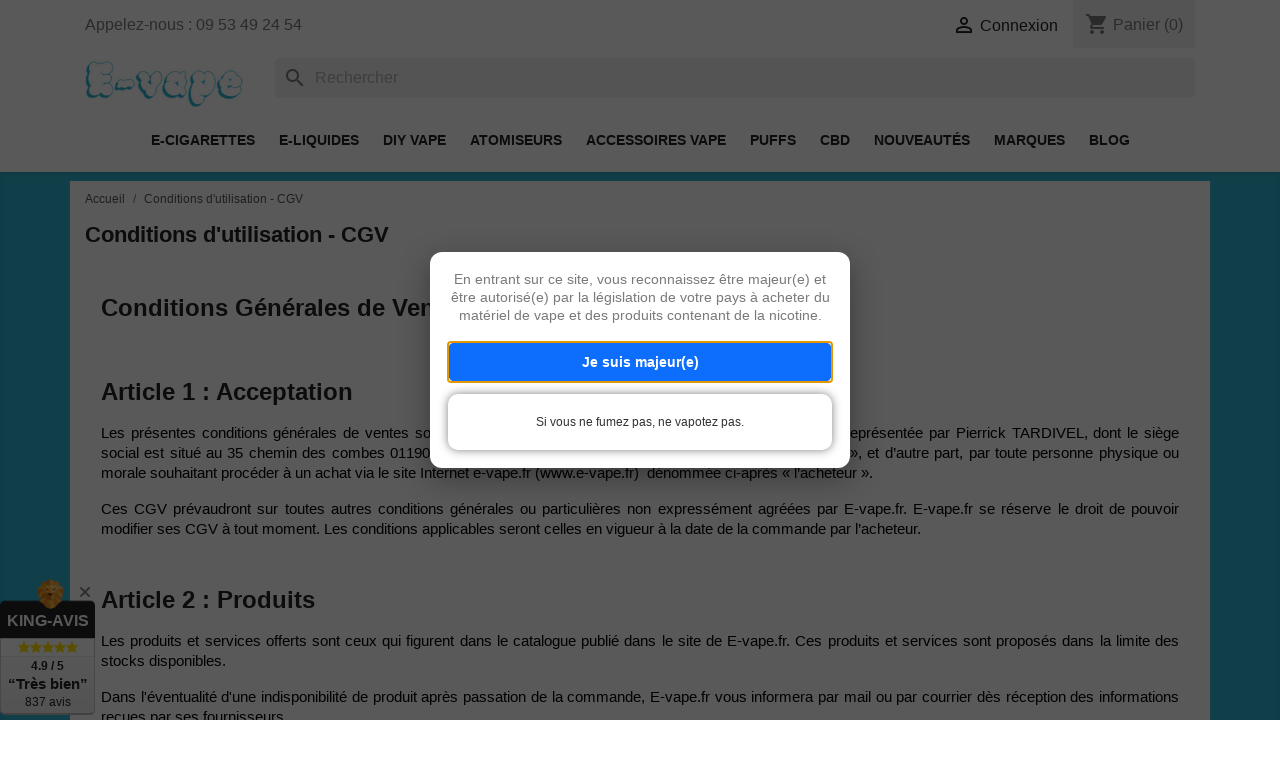

--- FILE ---
content_type: text/html; charset=utf-8
request_url: https://www.e-vape.fr/page/3-conditions-utilisation
body_size: 15215
content:
<!doctype html>
<html lang="fr">

  <head>
    
      
  <meta charset="utf-8">


  <meta http-equiv="x-ua-compatible" content="ie=edge">



  <title>Conditions d&#039;utilisation - CGV</title>
  <meta name="description" content="Nos conditions d&#039;utilisation">
  <meta name="keywords" content="conditions, utilisation, vente">
      <meta name="robots" content="noindex">
      
        



  <meta name="viewport" content="width=device-width, initial-scale=1">



  <link rel="icon" type="image/vnd.microsoft.icon" href="https://www.e-vape.fr/img/favicon.ico?1706121117">
  <link rel="shortcut icon" type="image/x-icon" href="https://www.e-vape.fr/img/favicon.ico?1706121117">



    <link rel="stylesheet" href="https://www.e-vape.fr/modules/ps_legalcompliance/views/css/aeuc_print.css" type="text/css" media="print">
  <link rel="stylesheet" href="https://www.e-vape.fr/themes/child_classic/assets/cache/theme-ae485d1549.css" type="text/css" media="all">




  

  <script type="text/javascript">
        var prestashop = {"cart":{"products":[],"totals":{"total":{"type":"total","label":"Total","amount":0,"value":"0,00\u00a0\u20ac"},"total_including_tax":{"type":"total","label":"Total TTC","amount":0,"value":"0,00\u00a0\u20ac"},"total_excluding_tax":{"type":"total","label":"Total HT :","amount":0,"value":"0,00\u00a0\u20ac"}},"subtotals":{"products":{"type":"products","label":"Sous-total","amount":0,"value":"0,00\u00a0\u20ac"},"discounts":null,"shipping":{"type":"shipping","label":"Livraison","amount":0,"value":""},"tax":{"type":"tax","label":"Taxes incluses","amount":0,"value":"0,00\u00a0\u20ac"}},"products_count":0,"summary_string":"0 articles","vouchers":{"allowed":1,"added":[]},"discounts":[],"minimalPurchase":20,"minimalPurchaseRequired":"Chez E-vape, le minimum de commande est de 20,00\u00a0\u20ac HT. Le montant actuel de votre commande est de 0,00\u00a0\u20ac HT. Compl\u00e9tez votre panier :-) Merci de votre soutien ! "},"currency":{"id":1,"name":"Euro","iso_code":"EUR","iso_code_num":"978","sign":"\u20ac"},"customer":{"lastname":null,"firstname":null,"email":null,"birthday":null,"newsletter":null,"newsletter_date_add":null,"optin":null,"website":null,"company":null,"siret":null,"ape":null,"is_logged":false,"gender":{"type":null,"name":null},"addresses":[]},"language":{"name":"Fran\u00e7ais (French)","iso_code":"fr","locale":"fr-FR","language_code":"fr","is_rtl":"0","date_format_lite":"d\/m\/Y","date_format_full":"d\/m\/Y H:i:s","id":1},"page":{"title":"","canonical":null,"meta":{"title":"Conditions d'utilisation - CGV","description":"Nos conditions d'utilisation","keywords":"conditions, utilisation, vente","robots":"noindex"},"page_name":"cms","body_classes":{"lang-fr":true,"lang-rtl":false,"country-FR":true,"currency-EUR":true,"layout-full-width":true,"page-cms":true,"tax-display-enabled":true,"cms-id-3":true},"admin_notifications":[]},"shop":{"name":"E-vape","logo":"https:\/\/www.e-vape.fr\/img\/logo-1704739237.jpg","stores_icon":"https:\/\/www.e-vape.fr\/img\/logo_stores.png","favicon":"https:\/\/www.e-vape.fr\/img\/favicon.ico"},"urls":{"base_url":"https:\/\/www.e-vape.fr\/","current_url":"https:\/\/www.e-vape.fr\/page\/3-conditions-utilisation","shop_domain_url":"https:\/\/www.e-vape.fr","img_ps_url":"https:\/\/www.e-vape.fr\/img\/","img_cat_url":"https:\/\/www.e-vape.fr\/img\/c\/","img_lang_url":"https:\/\/www.e-vape.fr\/img\/l\/","img_prod_url":"https:\/\/www.e-vape.fr\/img\/p\/","img_manu_url":"https:\/\/www.e-vape.fr\/img\/m\/","img_sup_url":"https:\/\/www.e-vape.fr\/img\/su\/","img_ship_url":"https:\/\/www.e-vape.fr\/img\/s\/","img_store_url":"https:\/\/www.e-vape.fr\/img\/st\/","img_col_url":"https:\/\/www.e-vape.fr\/img\/co\/","img_url":"https:\/\/www.e-vape.fr\/themes\/child_classic\/assets\/img\/","css_url":"https:\/\/www.e-vape.fr\/themes\/child_classic\/assets\/css\/","js_url":"https:\/\/www.e-vape.fr\/themes\/child_classic\/assets\/js\/","pic_url":"https:\/\/www.e-vape.fr\/upload\/","pages":{"address":"https:\/\/www.e-vape.fr\/adresse","addresses":"https:\/\/www.e-vape.fr\/adresses","authentication":"https:\/\/www.e-vape.fr\/connexion","cart":"https:\/\/www.e-vape.fr\/panier","category":"https:\/\/www.e-vape.fr\/index.php?controller=category","cms":"https:\/\/www.e-vape.fr\/index.php?controller=cms","contact":"https:\/\/www.e-vape.fr\/nous-contacter","discount":"https:\/\/www.e-vape.fr\/reduction","guest_tracking":"https:\/\/www.e-vape.fr\/suivi-commande-invite","history":"https:\/\/www.e-vape.fr\/historique-commandes","identity":"https:\/\/www.e-vape.fr\/identite","index":"https:\/\/www.e-vape.fr\/","my_account":"https:\/\/www.e-vape.fr\/mon-compte","order_confirmation":"https:\/\/www.e-vape.fr\/confirmation-commande","order_detail":"https:\/\/www.e-vape.fr\/index.php?controller=order-detail","order_follow":"https:\/\/www.e-vape.fr\/suivi-commande","order":"https:\/\/www.e-vape.fr\/commande","order_return":"https:\/\/www.e-vape.fr\/index.php?controller=order-return","order_slip":"https:\/\/www.e-vape.fr\/avoirs","pagenotfound":"https:\/\/www.e-vape.fr\/page-introuvable","password":"https:\/\/www.e-vape.fr\/recuperation-mot-de-passe","pdf_invoice":"https:\/\/www.e-vape.fr\/index.php?controller=pdf-invoice","pdf_order_return":"https:\/\/www.e-vape.fr\/index.php?controller=pdf-order-return","pdf_order_slip":"https:\/\/www.e-vape.fr\/index.php?controller=pdf-order-slip","prices_drop":"https:\/\/www.e-vape.fr\/promotions","product":"https:\/\/www.e-vape.fr\/index.php?controller=product","search":"https:\/\/www.e-vape.fr\/recherche","sitemap":"https:\/\/www.e-vape.fr\/sitemap","stores":"https:\/\/www.e-vape.fr\/magasins","supplier":"https:\/\/www.e-vape.fr\/fournisseur","register":"https:\/\/www.e-vape.fr\/connexion?create_account=1","order_login":"https:\/\/www.e-vape.fr\/commande?login=1"},"alternative_langs":[],"theme_assets":"\/themes\/child_classic\/assets\/","actions":{"logout":"https:\/\/www.e-vape.fr\/?mylogout="},"no_picture_image":{"bySize":{"small_default":{"url":"https:\/\/www.e-vape.fr\/img\/p\/fr-default-small_default.jpg","width":98,"height":98},"cart_default":{"url":"https:\/\/www.e-vape.fr\/img\/p\/fr-default-cart_default.jpg","width":125,"height":125},"home_default":{"url":"https:\/\/www.e-vape.fr\/img\/p\/fr-default-home_default.jpg","width":250,"height":250},"medium_default":{"url":"https:\/\/www.e-vape.fr\/img\/p\/fr-default-medium_default.jpg","width":452,"height":452},"large_default":{"url":"https:\/\/www.e-vape.fr\/img\/p\/fr-default-large_default.jpg","width":800,"height":800}},"small":{"url":"https:\/\/www.e-vape.fr\/img\/p\/fr-default-small_default.jpg","width":98,"height":98},"medium":{"url":"https:\/\/www.e-vape.fr\/img\/p\/fr-default-home_default.jpg","width":250,"height":250},"large":{"url":"https:\/\/www.e-vape.fr\/img\/p\/fr-default-large_default.jpg","width":800,"height":800},"legend":""}},"configuration":{"display_taxes_label":true,"display_prices_tax_incl":true,"is_catalog":false,"show_prices":true,"opt_in":{"partner":false},"quantity_discount":{"type":"discount","label":"Remise"},"voucher_enabled":1,"return_enabled":1},"field_required":[],"breadcrumb":{"links":[{"title":"Accueil","url":"https:\/\/www.e-vape.fr\/"},{"title":"Conditions d'utilisation - CGV","url":"https:\/\/www.e-vape.fr\/page\/3-conditions-utilisation"}],"count":2},"link":{"protocol_link":"https:\/\/","protocol_content":"https:\/\/"},"time":1769373952,"static_token":"9a93dc5dea4a98d021a6d80547cb021d","token":"adfea296bd7008d4d8b2da8b91c5fe77","debug":false};
      </script>


<script type="text/javascript" src="https://www.e-vape.fr/themes/child_classic/assets/js/age-verification.js" defer></script>


  <link rel="alternate" type="application/rss+xml" title="Conditions d&#039;utilisation - CGV" href="//www.e-vape.fr/module/ps_feeder/rss?id_category=0&orderby=name&orderway=asc">
<script async src="https://www.googletagmanager.com/gtag/js?id=G-JTDPNPHGLN"></script>
<script>
  window.dataLayer = window.dataLayer || [];
  function gtag(){dataLayer.push(arguments);}
  gtag('js', new Date());
  gtag(
    'config',
    'G-JTDPNPHGLN',
    {
      'debug_mode':false
                      }
  );
</script>


  

 





<script src="https://kit.fontawesome.com/e4678c39b8.js" crossorigin="anonymous" defer></script>
    
  </head>

  <body id="cms" class="lang-fr country-fr currency-eur layout-full-width page-cms tax-display-enabled cms-id-3">

    
      
    

    <main>
      
              

      <header id="header">
        
          
  <div class="header-banner">
    
  </div>



  <nav class="header-nav">
    <div class="container">
      <div class="row">
        <div class="hidden-sm-down">
          <div class="col-md-5 col-xs-12">
            <div id="_desktop_contact_link">
  <div id="contact-link">
                Appelez-nous : <span>09 53 49 24 54</span>
      </div>
</div>

          </div>
          <div class="col-md-7 right-nav">
              <div id="_desktop_user_info">
  <div class="user-info">
          <a
        href="https://www.e-vape.fr/mon-compte"
        title="Identifiez-vous"
        rel="nofollow"
      >
        <i class="material-icons">&#xE7FF;</i>
        <span class="hidden-sm-down">Connexion</span>
      </a>
      </div>
</div>
<div id="_desktop_cart">
  <div class="blockcart cart-preview inactive" data-refresh-url="//www.e-vape.fr/module/ps_shoppingcart/ajax">
    <div class="header">
              <i class="material-icons shopping-cart">shopping_cart</i>
        <span class="hidden-sm-down">Panier</span>
        <span class="cart-products-count">(0)</span>
          </div>
  </div>
</div>

          </div>
        </div>
        <div class="hidden-md-up text-sm-center mobile">
          <div class="float-xs-left" id="menu-icon">
            <i class="material-icons d-inline">&#xE5D2;</i>
          </div>
          <div class="float-xs-right" id="_mobile_cart"></div>
          <div class="float-xs-right" id="_mobile_user_info"></div>
          <div class="top-logo" id="_mobile_logo"></div>
          <div class="clearfix"></div>
        </div>
      </div>
    </div>
  </nav>



  <div class="header-top">
    <div class="container">
       <div class="row">
        <div class="col-md-2 hidden-sm-down" id="_desktop_logo">
                            <a href="https://www.e-vape.fr/">
                  <img class="logo img-responsive" src="https://www.e-vape.fr/img/logo-1704739237.jpg" alt="E-vape">
                </a>
                    </div>
        <div class="col-md-10 col-sm-12 position-static">
          <div id="search_widget" class="search-widgets" data-search-controller-url="//www.e-vape.fr/recherche">
  <form method="get" action="//www.e-vape.fr/recherche">
    <input type="hidden" name="controller" value="search">
    <i class="material-icons search" aria-hidden="true">search</i>
    <input type="text" name="s" value="" placeholder="Rechercher" aria-label="Rechercher">
    <i class="material-icons clear" aria-hidden="true">clear</i>
  </form>
</div>

          <div class="clearfix"></div>
        </div>
      </div>
      <div id="mobile_top_menu_wrapper" class="row hidden-md-up" style="display:none;">
        <div class="js-top-menu mobile" id="_mobile_top_menu"></div>
        <div class="js-top-menu-bottom">
          <div id="_mobile_currency_selector"></div>
          <div id="_mobile_language_selector"></div>
          <div id="_mobile_contact_link"></div>
        </div>
      </div>
    </div>
  </div>
  

<div class="menu js-top-menu position-static hidden-sm-down" id="_desktop_top_menu">
    
          <ul class="top-menu" id="top-menu" data-depth="0">
                    <li class="link" id="lnk-e-cigarettes">
                          <a
                class="dropdown-item"
                href="https://www.e-vape.fr/3-e-cigarettes" data-depth="0"
                              >
                                E-cigarettes
              </a>
                          </li>
                    <li class="link" id="lnk-e-liquides">
                          <a
                class="dropdown-item"
                href="https://www.e-vape.fr/218-e-liquides" data-depth="0"
                              >
                                E-liquides
              </a>
                          </li>
                    <li class="link" id="lnk-diy-vape">
                          <a
                class="dropdown-item"
                href="https://www.e-vape.fr/200-diy-vape" data-depth="0"
                              >
                                DIY Vape
              </a>
                          </li>
                    <li class="link" id="lnk-atomiseurs">
                          <a
                class="dropdown-item"
                href="https://www.e-vape.fr/8-clearomiseurs-et-atomiseurs" data-depth="0"
                              >
                                Atomiseurs
              </a>
                          </li>
                    <li class="link" id="lnk-accessoires-vape">
                          <a
                class="dropdown-item"
                href="https://www.e-vape.fr/17-accessoires" data-depth="0"
                              >
                                Accessoires Vape
              </a>
                          </li>
                    <li class="link" id="lnk-puffs">
                          <a
                class="dropdown-item"
                href="https://www.e-vape.fr/318-vape-pens-jetables" data-depth="0"
                              >
                                Puffs
              </a>
                          </li>
                    <li class="link" id="lnk-cbd">
                          <a
                class="dropdown-item"
                href="https://www.e-vape.fr/325-cbd-cannabidiol" data-depth="0"
                              >
                                CBD
              </a>
                          </li>
                    <li class="link" id="lnk-nouveautes">
                          <a
                class="dropdown-item"
                href="https://www.e-vape.fr/nouveaux-produits" data-depth="0"
                              >
                                Nouveautés
              </a>
                          </li>
                    <li class="link" id="lnk-marques">
                          <a
                class="dropdown-item"
                href="https://www.e-vape.fr/marques" data-depth="0"
                              >
                                Marques
              </a>
                          </li>
                    <li class="link" id="lnk-blog">
                          <a
                class="dropdown-item"
                href="https://www.e-vape.fr/blog" data-depth="0"
                              >
                                Blog
              </a>
                          </li>
              </ul>
    
    <div class="clearfix"></div>
</div>


        
      </header>

      
        
<aside id="notifications">
  <div class="container">
    
    
    
      </div>
</aside>
      

      <section id="wrapper">
        
        <div class="container">
          
            <nav data-depth="2" class="breadcrumb">
  <ol itemscope itemtype="http://schema.org/BreadcrumbList">
    
              
          <li itemprop="itemListElement" itemscope itemtype="http://schema.org/ListItem">
            <a itemprop="item" href="https://www.e-vape.fr/">
              <span itemprop="name">Accueil</span>
            </a>
            <meta itemprop="position" content="1">
          </li>
        
              
          <li itemprop="itemListElement" itemscope itemtype="http://schema.org/ListItem">
            <a itemprop="item" href="https://www.e-vape.fr/page/3-conditions-utilisation">
              <span itemprop="name">Conditions d&#039;utilisation - CGV</span>
            </a>
            <meta itemprop="position" content="2">
          </li>
        
          
  </ol>
</nav>
          

          

          
  <div id="content-wrapper">
    
    

  <section id="main">

    
      
        <header class="page-header">
          <h1>
  Conditions d&#039;utilisation - CGV
</h1>
        </header>
      
    

    
  <section id="content" class="page-content page-cms page-cms-3">

	
    
      <h2>Conditions Générales de Vente (CGV) - Conditions d'utilisation</h2>
<h3>Article 1 : Acceptation</h3>
<p>Les présentes conditions générales de ventes sont conclues d’une part par la SARL NOUICK CONSULTING, représentée par Pierrick TARDIVEL, dont le siège social est situé au 35 chemin des combes 01190 Chevroux (N° Siret : 53506057800031), ci après « le vendeur », et d’autre part, par toute personne physique ou morale souhaitant procéder à un achat via le site Internet e-vape.fr (www.e-vape.fr)  dénommée ci-après « l’acheteur ».</p>
<p>Ces CGV prévaudront sur toutes autres conditions générales ou particulières non expressément agréées par E-vape.fr. E-vape.fr se réserve le droit de pouvoir modifier ses CGV à tout moment. Les conditions applicables seront celles en vigueur à la date de la commande par l’acheteur.</p>
<h3>Article 2 : Produits</h3>
<p>Les produits et services offerts sont ceux qui figurent dans le catalogue publié dans le site de E-vape.fr. Ces produits et services sont proposés dans la limite des stocks disponibles.</p>
<p>Dans l'éventualité d'une indisponibilité de produit après passation de la commande, E-vape.fr vous informera par mail ou par courrier dès réception des informations reçues par ses fournisseurs.<br />Les produits peuvent alors être échangés ou remboursés dans le délai légal de 7 jours.<br />Les photographies du catalogue sont les plus fidèles possibles mais ne peuvent assurer une similitude parfaite avec le produit offert, notamment en ce qui concerne le rendu des couleurs.</p>
<h3>Article 3 : Tarifs et paiement</h3>
<p>Les prix figurant au catalogue sont des prix TTC en euros.</p>
<p>Les produits sont vendus à l’acheteur selon le tarif en vigueur au jour de la commande. Le vendeur pourra toutefois faire état d’une modification de ses tarifs à tout moment mais les produits commandés seront facturés au prix en vigueur à la passation de commande. Les prix en vigueur au jour de la commande sont considérés comme connus de l’acheteur.<br />Les prix indiqués s’entendent hors frais de transport et de livraison.</p>
<p>Aucun versement partiel n’est accepté par le vendeur, la marchandise est payable en totalité à la commande, sauf stipulations contraires.<br />Aucune livraison ne saurait être effectuée avant la réception des sommes dues.<br />De même, l’acheteur défaillant sera redevable d'une indemnité forfaitaire équivalente au montant des échéances restant à courir.</p>
<p>L’acheteur peut régler sa commande par carte bancaire, par virement bancaire ou en plusieurs fois avec Alma.</p>
<p>Concernant les paiements par carte bancaire, du fait de l’utilisation du serveur sécurisé Vivawallet, aucune information bancaire de l’acheteur ne sera connue de E-vape.fr.</p>
<p>Concernant les paiements par virement, les délais de traitement sont plus longs car la commande ne sera mise en préparation qu'à la suite de la réception du virement sur notre compte bancaire.</p>
<h3>Article 3.1 : Paiements en plusieurs fois avec Alma</h3>
<p>Concernant le paiement en plusieurs fois avec Alma, la sécurisation des paiements est assurée par Alma et ses prestataires. Tous les paiements sont protégés par le 3D Secure. </p>
<p><strong>Montant des achats</strong></p>
<ul>
<li>P2X : Seuls les achats entre 100 € et 2 000 € sont éligibles au paiement avec Alma.</li>
<li>P3X : Seuls les achats entre 125 € et 2 000 € sont éligibles au paiement avec Alma.</li>
<li>P4X : Seuls les achats entre 150 € et 2 000 € sont éligibles au paiement avec Alma.</li>
</ul>
<p>Le vendeur se réserve le droit de modifier à tout instant ces paliers ou de modifier les options proposées.</p>
<p><strong>Frais</strong></p>
<p>En payant en plusieurs fois avec Alma, le Client paye une partie des frais :</p>
<ul>
<li>P2X : 0.82% par transaction</li>
<li>P3X : 1.65% par transaction</li>
<li>P4X : 2.46% par transaction</li>
</ul>
<p>Alma est gestionnaire de télépaiement et délivre un certificat électronique qui vaudra preuve du montant et de la date de la transaction conformément aux dispositions des articles 1316 et suivants du code civil.</p>
<p><strong>Résiliation</strong></p>
<p>Toute résiliation des CGV qui lient le Vendeur et le Client, entraine la résiliation des CGU entre Alma et le client.</p>
<h3>Article 4 : Livraison</h3>
<p>Vos produits sont livrés à l'adresse de livraison indiquée lors de votre commande, l'adresse de livraison peut-être différente de votre adresse de facturation.<br />Dès lors que le suivi indique un statut comme "distribué" ou "livré" (sur les livraisons dont la remise se fait sans signature), aucune action ne pourra alors être envisagée. E-vape.fr s'engage à faire les démarches auprès du transporteur tant que ce statut n'est pas validé (réclamations, réexpéditions...).</p>
<p>E-vape.fr s'engage en cas de livraison endommagée à remplacer le ou les produits défectueux sur présentation d'une photo de l'emballage ainsi que des produits clairement identifiables (un retour pourra aussi être demandé).</p>
<p>En cas de vente à l'international (hors France métropolitaine), E-vape.fr ne pourra être tenu responsable d'un blocage par la douane dans le pays de destination. Aucun dédommagement ne pourra être demandé à l'expéditeur en cas de saisie ou de blocage. Nous vous aiderons toutefois à vous fournir le maximum d'éléments pour essayer de régulariser la situation.</p>
<p>L'acheteur reconnait être majeur(e) et qu'il est autorisé(e) par la législation de son pays à acheter des produits contenant de la nicotine.</p>
<p>En cas de non réception du colis pour des motifs lié au destinataire (adresse de Livraison incomplète, Non récupération du Colis auprès de la Poste ou du point relais pendant le délai de garde ou mention manquante sur la boite aux lettres…), le colis ne sera réexpédié par nos services qu'après le règlement des nouveaux frais de transport (tarif identique au premier envoi ou facturés au réél en cas de livraison offerte sur le premier envoi).</p>
<p>Un colis non réceptionné pour des motifs lié au destinataire n'ouvre aucun droit à l'exercice du droit de rétractation. En conséquence, si le destinataire demande un remboursement suite à un colis retourné à l'expéditeur, E-vape.fr étudiera la demande dans un délai raisonnable et se réserve le droit de retenir un montant forfaitaire de 15€ TTC sur le remboursement de la commande au titre des frais de préparation, facturation et expédition.</p>
<p>Les délais de livraison (48 heures ou autre) ne sont donnés qu’à titre indicatif par les transporteurs. En conséquence, en cas de non-respect de ces délais par un transporteur, l’acheteur ne sera en aucun cas en droit de réclamer le paiement de dommages et intérêts au vendeur, ni d’effectuer une quelconque retenue ou d’annuler les commandes en cours.</p>
<p>En tout état de cause, E-vape.fr s’engage à livrer l'acheteur dans un délai maximal de 30 jours à compter de la conclusion du contrat.</p>
<p>En cas de dépassement de cette date limite et sauf cas de force majeure, l'acheteur peut résoudre le contrat, par lettre recommandée avec demande d’avis de réception ou par un écrit sur tout autre support durable, si, après avoir enjoint E-vape.fr d’effectuer la livraison, cette dernière ne s’est pas exécutée dans le délai.</p>
<p>Le contrat est considéré comme résolu à la réception par E-vape.fr de la lettre ou de l’écrit l’informant de cette résolution, à moins que E-vape.fr ne se soit exécuté entre-temps.</p>
<p>Lorsque le contrat est résolu dans les conditions énumérées ci-dessus, E-vape.fr est tenue de rembourser l'acheteur de la totalité des sommes versées, au plus tard dans les 14 jours suivant la date à laquelle le contrat a été dénoncé. La somme versée par l'acheteur est de plein droit majorée de 10 % si le remboursement intervient au plus tard 30 jours au-delà de ce terme, de 20 % jusqu’à 60 jours et de 50 % ultérieurement.</p>
<h3>Article 5 : Informations concernant l'exercice du droit de rétractation</h3>
<p style="text-align: center;"><strong>Droit de rétractation</strong></p>
<p>Vous avez le droit de vous rétracter du présent contrat sans donner de motif dans un délai de quatorze jours. Le délai de rétractation expire quatorze jours après le jour où vous-même, ou un tiers autre que le transporteur et désigné par vous, prend physiquement possession du bien.</p>
<p>Pour exercer le droit de rétractation, vous devez nous notifier votre décision de rétractation du présent contrat au moyen d’une déclaration dénuée d’ambiguïté (par exemple, lettre envoyée par la poste, télécopie ou courrier électronique).</p>
<p>Votre décision devra être notifiée à l’adresse suivante :<br />NOUICK CONSULTING - E-vape<br />35 chemin des combes 01190 Chevroux<br />pierrick@e-vape.fr</p>
<p>Vous pouvez utiliser le modèle de formulaire de rétractation figurant dans les présentes conditions générales de vente.</p>
<p>Vous pouvez également remplir et transmettre le modèle de formulaire de rétractation ou toute autre déclaration dénuée d’ambiguïté sur notre site internet (www.e-vape.fr, rubrique « contact »). Si vous utilisez cette option, nous vous enverrons sans délai un accusé de réception de la rétractation sur un support durable (par exemple, lettre envoyée par la poste ou courrier électronique).</p>
<p>Pour que le délai de rétractation soit respecté, il suffit que vous transmettiez votre communication relative à l’exercice du droit de rétractation avant l’expiration du délai de rétractation.</p>
<p style="text-align: center;"><strong>Effets de rétractation</strong></p>
<p>En cas de rétractation de votre part du présent contrat, nous vous rembourserons tous les paiements reçus de vous, y compris les frais de livraison (à l’exception des frais supplémentaires découlant du fait que vous avez choisi, le cas échéant, un mode de livraison autre que le mode moins coûteux de livraison standard proposé sur la boutique) sans retard excessif et, en tout état de cause, au plus tard quatorze jours à compter du jour où nous sommes informés de votre décision de rétractation du présent contrat.</p>
<p>Nous procéderons au remboursement en utilisant le même moyen de paiement que celui que vous aurez utilisé pour la transaction initiale, sauf si vous convenez expressément d’un moyen différent ; en tout état de cause, ce remboursement n’occasionnera pas de frais pour vous.</p>
<p>Conformément à la législation en vigueur, lorsque les produits sont retournés du fait d'un changement d'avis de la part du client, le commerçant est tenu de procéder à un remboursement. Il est dans notre droit de proposer des solutions alternatives telles qu'un avoir à utiliser sur notre boutique en ligne. En commandant sur www.e-vape.fr et lorsque la rétractation émane du client et non d'un défaut de livraison imputable au vendeur, l'acheteur donne son accord exprès pour un remboursement sous cette forme. Il est important de noter que les frais de livraison initiaux ne peuvent être remboursés que si la totalité de la commande est retournée et que celle-ci est déficiente ou non conforme à votre commande initiale.</p>
<p>Nous pouvons différer le remboursement jusqu’à ce que nous ayons reçu le bien ou jusqu’à ce que vous ayez fourni une preuve d’expédition du bien, la date retenue étant celle du premier de ces faits.</p>
<p>Vous devrez renvoyer le bien à l’adresse suivante :<br />NOUICK CONSULTING - E-vape<br />35 chemin des combes 01190 Chevroux</p>
<p>Vous devrez renvoyer le bien sans retard excessif et, en tout état de cause, au plus tard quatorze jours après que vous nous aurez communiqué votre décision de rétractation du présent contrat.<br />Ce délai est réputé respecté si vous renvoyez le bien avant l’expiration du délai de quatorze jours.</p>
<p>Vous devrez prendre en charge les frais directs de renvoi du bien.</p>
<p>L'acheteur doit retourner les produits, à ses frais exclusifs, à l’adresse mentionnée dans les présentes, dans leur emballage d’origine, non utilisés et en parfait état, sans aucune trace ni marque, avec les étiquettes, tous les accessoires et les cadeaux éventuellement offerts. </p>
<p>Il est à ce titre rappelé à l'acheteur que, conformément aux dispositions de l’article L. 221-23 du Code de la consommation, sa responsabilité peut être engagée en cas de dépréciation des produits résultant de manipulations autres que celles nécessaires pour établir la nature, les caractéristiques et le bon fonctionnement de ces produits. </p>
<p>A ce titre, E-vape.fr sera en droit d’appliquer une décote en cas de manipulations des produits autres que celles strictement nécessaires pour établir leur nature, leurs caractéristiques et leur bon fonctionnement. </p>
<p>En cas de rétractation portant sur plusieurs produits et si l'acheteur ne retourne pas la totalité des produits, E-vape.fr déduira de la somme à rembourser, le prix des produits manquants.</p>
<p>Si le montant total de(s) produit(s) retournés fait tomber le montant de la commande initiale en dessous du seuil donnant accès à la livraison offerte (29.90€, 45€, 65€ ou 95€ en fonction du transporteur que vous aurez choisi), les frais de port seront alors déduits du montant du remboursement (4.50€ pour Chronopost shop2shop, 6.50€ pour Colissimo / Mondial relay et 10€ pour UPS).</p>
<p style="text-align: center;"><strong>Limites au droit de rétractation</strong></p>
<p>Aucun droit de rétractation ne pourra être exercé pour les contrats :</p>
<p>- de fourniture de biens susceptibles de se détériorer ou de se périmer rapidement<br />- de fourniture de biens qui ont été descellés par le consommateur après la livraison et qui ne peuvent être renvoyés pour des raisons d'hygiène ou de protection de la santé</p>
<p style="text-align: center;"><strong>Modèle du formulaire de rétractation</strong></p>
<p>A l'attention de NOUICK CONSULTING - E-vape.fr, 35 chemin des combes 01190 Chevroux, 09 53 49 24 54, pierrick@e-vape.fr.</p>
<p>Je/nous (*) vous notifie/notifions (*) par la présente ma/notre (*) rétractation du contrat portant sur la vente du bien (*)/pour la prestation de services (*) ci-dessous :</p>
<p>Commandé le (*)/reçu le (*) :<br />Nom du (des) consommateur(s) :<br />Adresse du (des) consommateur(s) :<br />Signature du (des) consommateur(s) (uniquement en cas de notification du présent formulaire sur papier) :<br /><br />Date :<br /><br />(*) Rayez la mention inutile.</p>
<h3><strong>Article 6 : Garantie légale de conformité</strong></h3>
<p>Les produits vendus par E-vape.fr sont couverts par la garantie légale de conformité (Articles L211-1 et suivants du Code de la consommation).</p>
<p>Au titre de la garantie légale de conformité ci-dessus mentionnée, E-vape.fr se doit de livrer des produits conformes aux contrats et répond des défauts de conformité existant lors de leur délivrance.</p>
<p>A ce titre, il est précisé que les produits commercialisés par E-vape.fr, tout particulièrement les batteries, ont une durée de vie limitée laquelle dépend essentiellement des conditions d’utilisation des produits par les acheteurs (fréquence d’utilisation, chocs, défaut d’entretien, exposition à des températures extrêmes, contact avec l’eau, etc.). </p>
<p>La durée de vie de la quasi-totalité des produits commercialisés par E-vape.fr s’avère inférieure au délai de 24 mois correspondant à la durée de la garantie légale de conformité. </p>
<p>Aussi, la présomption de l’existence lors de la délivrance des produits, des défauts de conformité apparaissant dans les 24 mois suivant la délivrance, n’est pratiquement jamais compatible avec la nature spécifique de ces produits. </p>
<p>En conséquence, conformément à l’article L. 217-7 du Code de la consommation, E-vape.fr pourra combattre cette présomption. </p>
<p>Le code de la consommation fait peser sur le vendeur l’obligation de livrer un bien conforme au contrat. Le défaut de conformité représente un manquement à cette obligation. Mais le vendeur ne répond uniquement que des défauts de conformités qui existaient lors de la délivrance du bien. Les défauts qui n’existaient pas lors de la délivrance et ne se sont mis à affecter la chose que postérieurement n’entrent pas dans la garantie.</p>
<p>L’acheteur bénéficie toutefois de la présomption selon laquelle “les défauts qui apparaissent dans un délai de six mois à partir de la délivrance du bien sont présumés exister au moment de la délivrance”.<br />La garantie ne pourra aboutir si le vendeur démontre que le défaut n’existait pas lors de la délivrance du bien.</p>
<p>La garantie ne pourra également être mise en œuvre dans les hypothèses où elle ne serait pas compatible avec la nature du bien ou du défaut invoqué.</p>
<p>En cas de défaut de conformité, l'acheteur choisira entre la réparation et le remplacement du bien.</p>
<p>Toutefois, le vendeur peut ne pas procéder selon le choix de l'acheteur si ce choix entraîne un coût manifestement disproportionné au regard de l'autre modalité, compte tenu de la valeur du bien ou de l'importance du défaut.<br />Il est alors tenu de procéder, sauf impossibilité, selon la modalité non choisie par l'acheteur.</p>
<p>Si la réparation et le remplacement du bien sont impossibles, l'acheteur peut rendre le bien et se faire restituer le prix ou garder le bien et se faire rendre une partie du prix.</p>
<p>La même faculté lui est ouverte :<br />1° Si la solution demandée, proposée ou convenue en application de l'article L. 211-9 ne peut être mise en œuvre dans le délai d'un mois suivant la réclamation de l'acheteur ;<br />2° Ou si cette solution ne peut l'être sans inconvénient majeur pour celui-ci compte tenu de la nature du bien et de l'usage qu'il recherche.</p>
<p>L'application des dispositions des articles L. 211-9 et L. 211-10 a lieu sans aucun frais pour l'acheteur.<br />Les produits vendus par E-vape.fr sont également couverts par la garantie des vices cachés, conformément aux dispositions des articles 1641 et suivants du Code civil.</p>
<p>Les produits doivent être retournés en parfait état et dans leur emballage d’origine avec tous les éventuels accessoires (y compris la notice).</p>
<p>Le retour donnera lieu, selon le cas, à un remplacement des produits ou à un remboursement de l'acheteur, après vérification qualitative et quantitative des produits retournés. Les frais et risques de l’envoi et du retour seront mis à la charge de l'acheteur si la non-conformité n’est pas avérée.</p>
<p>En outre, il est rappelé que E-vape.fr n’est pas producteur, au sens des articles 1245 et suivants du Code civil, des produits commercialisés via le Site. En conséquence, sa responsabilité ne pourra être engagée en cas de dommages causés aux biens et/ou aux personnes dus à une défectuosité des produits au sens des articles précités. L'acheteur souhaitant obtenir réparation d’un tel préjudice devra donc rechercher la responsabilité du fabricant concerné.</p>
<h3>Article 7 : Commande</h3>
<p>Avant de confirmer son acceptation de l'offre, le consommateur vérifie :</p>
<p>- le détail de sa commande (produit concerné, réduction de prix éventuel, mode de paiement, mode de livraison)<br />- le prix total TTC<br />- les informations personnelles (nom, adresse de livraison…)<br />- et corrige d'éventuelles erreurs.</p>
<p>Afin d'éviter à l'acheteur de repasser plusieurs fois la même commande dans le doute de son bon enregistrement, nous adressons à l'acheteur un accusé de réception de sa commande par voie électronique, dans les meilleurs délais. Cette formalité donne à l'acheteur la certitude que son intention de contracter a bien été prise en compte.<br /><br />L'acheteur doit, au moment de la passation de commande, reconnaître être majeur(e) et être autorisé par la législation de son pays à acheter des produits contenant de la nicotine.</p>
<h3>Article 8 : Responsabilité</h3>
<p>Le consommateur est expressément informé que E-vape.fr n’est pas le fabricant des produits. En conséquence, en cas de dommages causés à une personne ou à un bien par défaut du produit, seule la responsabilité du fabricant de celui-ci pourra être recherchée par le consommateur.</p>
<p>Le vendeur, dans le processus de vente en ligne, n’est tenu que par une obligation de moyens ; sa responsabilité ne pourra être engagée pour un dommage résultant de l’utilisation du réseau Internet tel que perte de données, intrusion, virus, rupture du service, ou autres problèmes involontaires.</p>
<p>Tous les produits commercialisés par E-vape.fr sont destinés à la reproduction d'inhalation de fumée. Certains produits utilisés pour reproduire l'évaporation sont à base de Propylène Glycol ou de Glycérine Végétale. Aucune étude scientifique n'ayant était faite sur les effets secondaires pouvant être liés à l'absorption de ces substances, le client reconnaît utiliser ces produits sous sa pleine et entière responsabilité.</p>
<p>E-vape.fr ne pourra donc être tenu pour responsable d'un quelconque problème sanitaire ou de santé de l'un de ses clients.</p>
<h3>Article 9 : Propriété intellectuelle</h3>
<p>Tous les éléments du site www.e-vape.fr sont et restent la propriété intellectuelle et exclusive de la SARL NOUICK CONSULTING. Personne n’est autorisé à reproduire, exploiter, rediffuser, ou utiliser à quelque titre que ce soit, même partiellement, des éléments du site qu’ils soient logiciels, visuels ou sonores sans l’accord expresse du propriétaire.</p>
<p>Les photos présentes sur le site sont non contractuelles.</p>
<h3>Article 10 : Données à caractère personnel</h3>
<p>Conformément à la loi relative à l’informatique, aux fichiers et aux libertés du 6 janvier 1978, les informations à caractère nominatif relatives aux acheteurs pourront faire l’objet d’un traitement automatisé. E-vape.fr se réserve le droit de collecter des informations sur les acheteurs y compris en utilisant des cookies, et, s’il le souhaite, de transmettre à des partenaires commerciaux les informations collectées.</p>
<p>Les acheteurs peuvent s’opposer à la divulgation de leurs coordonnées en le signalant à E-vape.fr. De même, les utilisateurs disposent d’un droit d’accès et de rectification des données les concernant, conformément à la loi du 6 janvier 1978.</p>
<p>Le traitement automatisé d’informations, y compris la gestion des adresses e-mail des utilisateurs du site a fait l’objet d’une déclaration à la CNIL (N° 1412212).</p>
<h3>Article 11 : Promotions</h3>
<p>Lors de promotions, les bons de réductions, les bons cadeaux et autres ne sont pas cumulables entre eux.</p>
<h3>Article 12 : Service après vente – réclamation</h3>
<p>Toutes les réclamations doivent s’effectuer par le biais du formulaire de contact sur le site (objet "service après-vente) ou par mail à : pierrick@e-vape.fr<br /><br />Tout retour de produit doit faire l’objet d’un accord exprès de E-vape. Les produits doivent être retournés en parfait état et dans leur emballage d’origine avec tous les éventuels accessoires.</p>
<p><span style="color: #d0121a;">La vente de cigarettes électroniques, des accessoires allant avec, des liquides ou e-liquide est interdite aux mineurs. En acceptant ces conditions, vous certifiez avoir plus de 18 ans.</span></p>
<p><span style="color: #d0121a;"></span>Aucun e-liquide n’a le goût d’une vraie cigarette. La nicotine est déconseillée aux mineurs, aux personnes ayant des problèmes cardio-vasculaires et aux femmes enceintes ou allaitantes.</p>
<p>La cigarette électronique n'étant pas reconnue officiellement comme une aide au sevrage tabagique, les produits en vente sur ce site ne peuvent être considérés comme constituant une aide pour cesser de fumer.</p>
<p>Tenir hors de la portée des enfants.</p>
<h3>Article 13 : Droit applicable, Médiation et Règlement en Ligne des Litiges</h3>
<p style="text-align: center;"><strong>Droit applicable</strong></p>
<p>Les présentes conditions générales sont soumises au droit français. L’acheteur peut, à tout moment, consulter ses droits aux adresses suivantes :</p>
<p>- www.legifrance.fr<br />- www.cnil.fr</p>
<p>A défaut d’accord amiable, tout litige relatif à l'interprétation, l'exécution, la rupture du contrat conclu entre le Vendeur et le Client, sera soumis au Tribunal compétent à Lyon dans les conditions du droit commun.</p>
<p style="text-align: center;"><strong>Médiation</strong></p>
<p>En cas de difficultés survenant à l’occasion de la commande ou de la livraison, et conformément à l’article L. 612-1 du code de la consommation, l’acheteur aura la possibilité de recourir gratuitement au service de médiation MEDICYS dont le vendeur relève :</p>
<p>- par voie électronique : conso.medicys.fr<br />- par voie postale : MEDICYS – 73, Boulevard de Clichy 75009 Paris</p>
<p style="text-align: center;"><strong>Plateforme de Règlement en Ligne des Litiges</strong></p>
<p>Conformément à l’article 14 du Règlement (UE) n°524/2013, la Commission Européenne a mis en place une plateforme de Règlement en Ligne des Litiges, facilitant le règlement indépendant par voie extrajudiciaire des litiges en ligne entre consommateurs et professionnels de l’Union européenne.</p>
<p>Cette plateforme est accessible au lien suivant : <a href="https://ec.europa.eu/consumers/odr" target="_blank" rel="nofollow noreferrer noopener">https://ec.europa.eu/consumers/odr</a></p>
    

    
      
    

    
      	<input type="submit" name="printCMSPage" value="Imprimer cette page" class="btn btn-secondary" onclick="window.print()" />

    

  </section>


    
      <footer class="page-footer">
        
          <!-- Footer content -->
        
      </footer>
    

  </section>


    
  </div>


          
        </div>
        
      </section>

      <footer id="footer">
        
          <div class="container">
  <div class="row">
    
      <div class="blockreassurance col-sm-12">
                <div class="row">
                                                                    <div class="col-md-3 offset-md-0 col-sm-6 offset-sm-0 col-xs-12"
             style="cursor:pointer;" onclick="window.open('https://www.e-vape.fr/page/1-livraison')">
            <div class="block-icon">
                                                            <img class="svg" src="/modules/blockreassurance/views/img//reassurance/pack2/carrier.svg" alt="Livraison comprise">
                                                </div>
            <div class="block-title">Livraison comprise</div>
            <p>en relais dès 29.90 € d'achat</p>
        </div>
                                                                          <div class="col-md-3 offset-md-0 col-sm-6 offset-sm-0 col-xs-12"
             style="cursor:pointer;" onclick="window.open('https://www.e-vape.fr/page/5-paiement-securise')">
            <div class="block-icon">
                                                            <img class="svg" src="/modules/blockreassurance/views/img//reassurance/pack2/creditcard.svg" alt="Paiement 100% sécurisé">
                                                </div>
            <div class="block-title">Paiement 100% sécurisé</div>
            <p>CB / Alma / Virement</p>
        </div>
                                                                          <div class="col-md-3 offset-md-0 col-sm-6 offset-sm-0 col-xs-12"
             style="cursor:pointer;" onclick="window.open('https://www.e-vape.fr/page/4-a-propos')">
            <div class="block-icon">
                                                            <img class="svg" src="/modules/blockreassurance/views/img//reassurance/pack2/support.svg" alt="SAV de qualité">
                                                </div>
            <div class="block-title">SAV de qualité</div>
            <p>Nous réagissons rapidement !</p>
        </div>
                                                                          <div class="col-md-3 offset-md-0 col-sm-6 offset-sm-0 col-xs-12"
             style="cursor:pointer;" onclick="window.open('https://www.e-vape.fr/page/4-a-propos')">
            <div class="block-icon">
                                                            <img src="/modules/blockreassurance/views/img/img_perso/small-business.png">
                                                </div>
            <div class="block-title">Valeurs partagées</div>
            <p>Soutenez une petite entreprise</p>
        </div>
      </div><div class="row">        </div>
</div>

    
  </div>
</div>
<div class="footer-container">
  <div class="container">
    <div class="row">
      
        <div class="col-md-8 links">
  <div class="row">
      <div class="col-md-4 wrapper">
      <p class="h3 hidden-sm-down">Un bon plan Vape ?</p>
            <div class="title clearfix hidden-md-up" data-target="#footer_sub_menu_17810" data-toggle="collapse">
        <span class="h3">Un bon plan Vape ?</span>
        <span class="float-xs-right">
          <span class="navbar-toggler collapse-icons">
            <i class="material-icons add">&#xE313;</i>
            <i class="material-icons remove">&#xE316;</i>
          </span>
        </span>
      </div>
      <ul id="footer_sub_menu_17810" class="collapse">
                  <li>
            <a
                id="link-product-page-prices-drop-1"
                class="cms-page-link"
                href="https://www.e-vape.fr/promotions"
                title="E-liquide pas cher. Cigarettes électroniques en promotion et bons plans de la vape toute l&#039;année sur E-vape !"
                            >
              E-liquide pas cher - Promotion et bons plans - E-vape
            </a>
          </li>
                  <li>
            <a
                id="link-product-page-new-products-1"
                class="cms-page-link"
                href="https://www.e-vape.fr/nouveaux-produits"
                title="Vous cherchez les meilleurs nouveaux e-liquides et cigarettes électroniques ? Ne cherchez pas plus loin, ils sont sur E-vape ! Visitez notre site dès aujourd&#039;hui !"
                            >
              Les meilleurs nouveaux e-liquides et cigarettes électroniques - E-vape
            </a>
          </li>
                  <li>
            <a
                id="link-custom-page-calculateur-diy-1"
                class="custom-page-link"
                href="https://www.e-vape.fr/page/13-calculateur-diy"
                title=""
                            >
              Calculateur DIY
            </a>
          </li>
              </ul>
    </div>
      <div class="col-md-4 wrapper">
      <p class="h3 hidden-sm-down">Infos utiles</p>
            <div class="title clearfix hidden-md-up" data-target="#footer_sub_menu_44667" data-toggle="collapse">
        <span class="h3">Infos utiles</span>
        <span class="float-xs-right">
          <span class="navbar-toggler collapse-icons">
            <i class="material-icons add">&#xE313;</i>
            <i class="material-icons remove">&#xE316;</i>
          </span>
        </span>
      </div>
      <ul id="footer_sub_menu_44667" class="collapse">
                  <li>
            <a
                id="link-cms-page-4-2"
                class="cms-page-link"
                href="https://www.e-vape.fr/page/4-a-propos"
                title="En savoir plus sur notre entreprise"
                            >
              Qui sommes-nous ?
            </a>
          </li>
                  <li>
            <a
                id="link-cms-page-5-2"
                class="cms-page-link"
                href="https://www.e-vape.fr/page/5-paiement-securise"
                title="Notre méthode de paiement sécurisé"
                            >
              Paiement sécurisé
            </a>
          </li>
                  <li>
            <a
                id="link-cms-page-1-2"
                class="cms-page-link"
                href="https://www.e-vape.fr/page/1-livraison"
                title="Nos conditions de livraison"
                            >
              Livraison
            </a>
          </li>
                  <li>
            <a
                id="link-cms-page-3-2"
                class="cms-page-link"
                href="https://www.e-vape.fr/page/3-conditions-utilisation"
                title="Nos conditions d&#039;utilisation"
                            >
              Conditions d&#039;utilisation - CGV
            </a>
          </li>
                  <li>
            <a
                id="link-cms-page-6-2"
                class="cms-page-link"
                href="https://www.e-vape.fr/page/6-aeu-legal-revocation-terms"
                title=""
                            >
              Conditions d&#039;annulation et retour
            </a>
          </li>
                  <li>
            <a
                id="link-cms-page-7-2"
                class="cms-page-link"
                href="https://www.e-vape.fr/page/7-aeu-legal-privacy"
                title=""
                            >
              Politique de confidentialité
            </a>
          </li>
                  <li>
            <a
                id="link-cms-page-9-2"
                class="cms-page-link"
                href="https://www.e-vape.fr/page/9-aeu-legal-environmental-notice"
                title="Nos engagements pour des livraisons plus respectueuses de l&#039;environnement"
                            >
              Respect de l&#039;environnement
            </a>
          </li>
                  <li>
            <a
                id="link-cms-page-2-2"
                class="cms-page-link"
                href="https://www.e-vape.fr/page/2-mentions-legales"
                title="Mentions légales"
                            >
              Mentions légales
            </a>
          </li>
                  <li>
            <a
                id="link-cms-page-14-2"
                class="cms-page-link"
                href="https://www.e-vape.fr/page/14-faq-questions-frequentes"
                title="Trouvez les réponses aux questions qui sont le plus souvent posées par nos clients"
                            >
              FAQ - Questions fréquentes
            </a>
          </li>
                  <li>
            <a
                id="link-static-page-contact-2"
                class="cms-page-link"
                href="https://www.e-vape.fr/nous-contacter"
                title="Utiliser le formulaire pour nous contacter"
                            >
              Contactez-nous
            </a>
          </li>
              </ul>
    </div>
      <div class="col-md-4 wrapper">
      <p class="h3 hidden-sm-down">Précautions</p>
            <div class="title clearfix hidden-md-up" data-target="#footer_sub_menu_32831" data-toggle="collapse">
        <span class="h3">Précautions</span>
        <span class="float-xs-right">
          <span class="navbar-toggler collapse-icons">
            <i class="material-icons add">&#xE313;</i>
            <i class="material-icons remove">&#xE316;</i>
          </span>
        </span>
      </div>
      <ul id="footer_sub_menu_32831" class="collapse">
              </ul>
    </div>
    </div>
</div>
<div class="block-contact col-md-3 links wrapper">
  <div class="hidden-sm-down">
    <p class="h4 text-uppercase block-contact-title">Informations</p>
      E-vape<br />35 chemin des combes<br />01190 CHEVROUX<br />France
              <br>
                Appelez-nous : <span>09 53 49 24 54</span>
                          <br>
                Écrivez-nous : <a href="mailto:pierrick@e-vape.fr" class="dropdown">pierrick@e-vape.fr</a>
        </div>
  <div class="hidden-md-up">
    <div class="title">
      <a class="h3" href="https://www.e-vape.fr/magasins">Informations</a>
    </div>
  </div>
      <img class="logos-payment m-top-20p" src="https://www.e-vape.fr/themes/child_classic/assets/img/logos_payment_fr.png" alt="Paiement par Visa, Mastercard, Virement bancaire" title="Paiement par Visa, Mastercard, Virement bancaire" />
  </div>

      
    </div>
    <div class="row">
      
        
      
    </div>
    <div class="row">
      <div class="col-md-12">
        <p class="text-sm-center">
          
              © 2026 - Vape Shop : site de cigarette électronique - E-liquide - DIY by Nouick Consulting™
          
        </p>
      </div>
    </div>
  </div>
</div>
<!-- Bouton Retour en Haut -->
<a id="btn-retour-haut" href="#" style="display:none;position:fixed;bottom:20px;right:30px;z-index:99;padding:15px;border-radius:50%;background-color:#000;color:white;cursor:pointer;"></a>
<script type="text/javascript">

// Quand l'utilisateur scroll down de 20px depuis le haut du document, montrez le bouton
window.onscroll = function() {scrollFunction()};

function scrollFunction() {
  if (document.body.scrollTop > 20 || document.documentElement.scrollTop > 20) {
    document.getElementById("btn-retour-haut").style.display = "block";
  } else {
    document.getElementById("btn-retour-haut").style.display = "none";
  }
}

// Quand l'utilisateur clique sur le bouton, scroll jusqu'en haut de la page
document.getElementById('btn-retour-haut').addEventListener("click", function(event){
    event.preventDefault();
    window.scrollTo({top: 0, behavior: 'smooth'});
});

</script>

        
      </footer>

    </main>

    
        <script type="text/javascript" src="https://www.e-vape.fr/themes/child_classic/assets/cache/bottom-2d957d1548.js" ></script>
  <script type="text/javascript" src="https://king-avis.com/widgets/795-9e32c28764d4551b75ab8c4d09fc9c871d9c1135.js" ></script>


    

    
      
    
  </body>

</html>

--- FILE ---
content_type: application/javascript
request_url: https://www.e-vape.fr/themes/child_classic/assets/js/age-verification.js
body_size: 1628
content:
/* Age verification (no bot detection, persistent cookie)
   - Shows a modal gate once, then stores a cookie for 180 days.
   - Same behavior for everyone (clean SEO / no cloaking).
*/

(function () {
  'use strict';

  var COOKIE_NAME = 'ageVerified';
  var COOKIE_DAYS = 180;

  function getCookie(name) {
    var match = document.cookie.match(new RegExp('(?:^|; )' + name.replace(/([.$?*|{}()[\]\\/+^])/g, '\\$1') + '=([^;]*)'));
    return match ? decodeURIComponent(match[1]) : null;
  }

  function setCookie(name, value, days) {
    var expires = '';
    if (days) {
      var date = new Date();
      date.setTime(date.getTime() + (days * 24 * 60 * 60 * 1000));
      expires = '; expires=' + date.toUTCString();
    }
    // Secure only on HTTPS (your site is HTTPS)
    var secure = (location.protocol === 'https:') ? '; Secure' : '';
    document.cookie = name + '=' + encodeURIComponent(value) + expires + '; path=/; SameSite=Lax' + secure;
  }

  function createOverlay() {
    // Avoid duplicates
    if (document.getElementById('age-verification-overlay')) return;

    var overlay = document.createElement('div');
    overlay.id = 'age-verification-overlay';

    // Light but blocking overlay (legal gate)
    overlay.style.position = 'fixed';
    overlay.style.top = '0';
    overlay.style.left = '0';
    overlay.style.width = '100%';
    overlay.style.height = '100%';
    overlay.style.backgroundColor = 'rgba(0,0,0,0.65)';
    overlay.style.zIndex = '2147483647';
    overlay.style.display = 'flex';
    overlay.style.justifyContent = 'center';
    overlay.style.alignItems = 'center';
    overlay.style.padding = '16px';

    var modal = document.createElement('div');
    modal.setAttribute('role', 'dialog');
    modal.setAttribute('aria-modal', 'true');
    modal.setAttribute('aria-label', 'Vérification de l’âge');

    modal.style.backgroundColor = '#fff';
    modal.style.color = '#111';
    modal.style.maxWidth = '420px';
    modal.style.width = '100%';
    modal.style.borderRadius = '12px';
    modal.style.boxShadow = '0 10px 30px rgba(0,0,0,0.35)';
    modal.style.padding = '18px';
    modal.style.textAlign = 'center';

    var p1 = document.createElement('p');
    p1.style.margin = '0 0 12px 0';
    p1.style.fontSize = '14px';
    p1.style.lineHeight = '1.35';
    p1.textContent =
      "En entrant sur ce site, vous reconnaissez être majeur(e) et être autorisé(e) par la législation de votre pays à acheter du matériel de vape et des produits contenant de la nicotine.";

    var btn = document.createElement('button');
    btn.type = 'button';
    btn.textContent = 'Je suis majeur(e)';
    btn.style.marginTop = '6px';
    btn.style.padding = '10px 16px';
    btn.style.border = 'none';
    btn.style.borderRadius = '8px';
    btn.style.cursor = 'pointer';
    btn.style.fontSize = '14px';
    btn.style.fontWeight = '600';
    btn.style.backgroundColor = '#0d6efd';
    btn.style.color = '#fff';
    btn.style.width = '100%';

    var p2 = document.createElement('div');
    p2.style.marginTop = '12px';
    p2.style.fontSize = '12px';
    p2.style.lineHeight = '1.35';
    p2.style.color = '#333';
    p2.textContent = 'Si vous ne fumez pas, ne vapotez pas.';

    modal.appendChild(p1);
    modal.appendChild(btn);
    modal.appendChild(p2);
    overlay.appendChild(modal);

    // Block scroll behind
    var previousOverflow = document.documentElement.style.overflow;
    document.documentElement.style.overflow = 'hidden';

    function closeOverlay() {
      setCookie(COOKIE_NAME, '1', COOKIE_DAYS);
      if (overlay && overlay.parentNode) overlay.parentNode.removeChild(overlay);
      document.documentElement.style.overflow = previousOverflow || '';
    }

    btn.addEventListener('click', function (e) {
      e.preventDefault();
      closeOverlay();
    });

    // Keyboard support (Enter / Space)
    btn.addEventListener('keydown', function (e) {
      if (e.key === 'Enter' || e.key === ' ') {
        e.preventDefault();
        closeOverlay();
      }
    });

    document.body.appendChild(overlay);

    // Focus on button
    setTimeout(function () {
      try { btn.focus(); } catch (e) {}
    }, 0);
  }

  function init() {
    // If cookie already set, do nothing
    if (getCookie(COOKIE_NAME) === '1') return;

    // Ensure body exists
    if (!document.body) {
      setTimeout(init, 50);
      return;
    }

    createOverlay();
  }

  if (document.readyState === 'loading') {
    document.addEventListener('DOMContentLoaded', init);
  } else {
    init();
  }
})();
